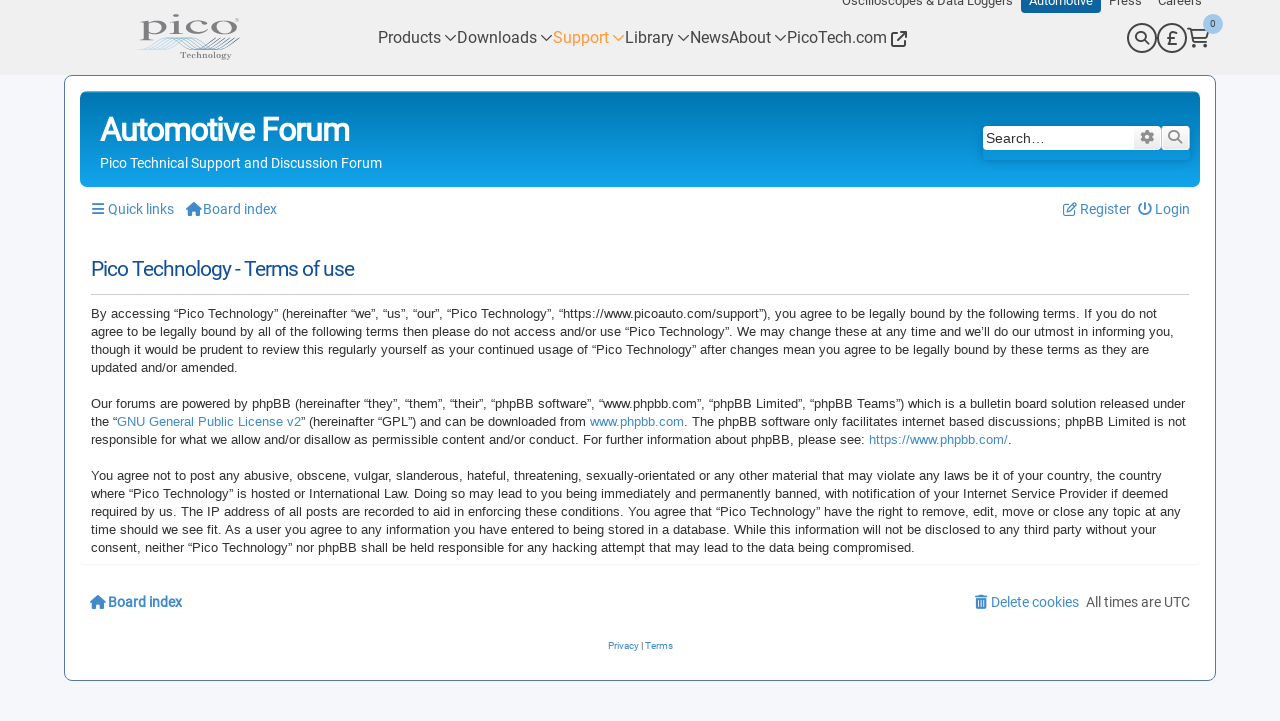

--- FILE ---
content_type: text/html; charset=UTF-8
request_url: https://www.picoauto.com/support/ucp.php?mode=terms&sid=00ec622ea488371df733b34ee226e6fb
body_size: 13244
content:
<!DOCTYPE html>
<html dir="ltr" lang="en-gb">

<head>
    <!-- Google Tag Manager Added MJB 16-08-21 -->
    <script>(function (w, d, s, l, i) {
            w[l] = w[l] || []; w[l].push({
                'gtm.start':
                    new Date().getTime(), event: 'gtm.js'
            }); var f = d.getElementsByTagName(s)[0],
                j = d.createElement(s), dl = l != 'dataLayer' ? '&l=' + l : ''; j.async = true; j.src =
                    'https://www.googletagmanager.com/gtm.js?id=' + i + dl; f.parentNode.insertBefore(j, f);
        })(window, document, 'script', 'dataLayer', 'GTM-5ZJZL2L');</script>
    <!-- End Google Tag Manager -->
    <meta charset="utf-8" />
    <meta http-equiv="X-UA-Compatible" content="IE=edge">
    <meta name="viewport" content="width=device-width, initial-scale=1" />
    
    <title>Pico Technology -
        User Control Panel -
        Terms of use    </title>

    
    
    <!--
	phpBB style name: prosilver
	Based on style:   prosilver (this is the default phpBB3 style)
	Original author:  Tom Beddard ( http://www.subBlue.com/ )
	Modified by:
-->

        <link href="./assets/css/font-awesome.min.css?assets_version=45" rel="stylesheet">
    <link href="./styles/pico/theme/stylesheet.css?assets_version=45" rel="stylesheet">
    <link href="./styles/pico/theme/en/stylesheet.css?assets_version=45" rel="stylesheet">

    
    
    
    <!--[if lte IE 9]>
	<link href="./styles/pico/theme/tweaks.css?assets_version=45" rel="stylesheet">
<![endif]-->

    
    

    
    <!-- START OF CUSTOM STYLE SHEET HERE -->



    <link rel="stylesheet" href="./styles/pico/theme/bootstrap.min.css">
    <link rel="stylesheet" href="./styles/pico/theme/all.min.css">
    <link href="./styles/pico/theme/picobase.mod.css" rel="stylesheet" type="text/css" media="screen" />
    <link rel="stylesheet" href="./styles/pico/theme/mega-bar-nav.css" type="text/css" media="screen" />
    <link href="./styles/pico/theme/meganav-overrides.css" rel="stylesheet" type="text/css" media="screen" />
    <link href="./styles/pico/theme/text.css" rel="stylesheet" type="text/css" media="screen" />
    <link href="./styles/pico/theme/fancybox.css" rel="stylesheet">
    <link href="./styles/pico/theme/rateit.css" rel="stylesheet">
    <link href="https://www.picoauto.com/themes/user/picoauto/css/pico-auto-fonts.css" rel="stylesheet">
    <style>
        .fancybox-skin,
        .fancybox-inner {
            background: #fff !important;
        }

        #file-list-container.hidden {
            display: block !important;
            visibility: visible !important;
        }
    </style>

    <!-- END OF CUSTOM STYLE SHEET HERE -->
    <script>
(function(){if(!window.chatbase||window.chatbase("getState")!=="initialized"){window.chatbase=(...arguments)=>{if(!window.chatbase.q){window.chatbase.q=[]}window.chatbase.q.push(arguments)};window.chatbase=new Proxy(window.chatbase,{get(target,prop){if(prop==="q"){return target.q}return(...args)=>target(prop,...args)}})}const onLoad=function(){const script=document.createElement("script");script.src="https://www.chatbase.co/embed.min.js";script.id="JQDOtZ9hLqwEGXePqvMZo";script.domain="www.chatbase.co";document.body.appendChild(script)};if(document.readyState==="complete"){onLoad()}else{window.addEventListener("load",onLoad)}})();
</script>


</head>

<body id="phpbb" class="nojs notouch section-ucp ltr ">







    <!-- --------------------------- -->
    <!-- PICO HEADER BELOW THIS LINE -->
    <!-- --------------------------- -->
    <!-- PLEASE OBSERVE ANY BITS OF CODE THAT HAVE BEEN COMMENTED OUT AS THIS WILL BE FOR A REASON -->

    <link rel="stylesheet" href="./styles/pico/theme/navigation-forum.css" type="text/css" media="screen" charset="utf-8" />
    <link rel="stylesheet" href="./styles/pico/theme/footer-forum.css" type="text/css" media="screen" charset="utf-8" />
    <header class="navigation-forum">
        <div class="sites_navigation bg-lighter-dark">
            <div class="container">
                <div class="inner_sites_navigation" id="inner_sites_navigation"> <a href="https://www.picotech.com"
                        aria-label="Link to Pico Technology Oscilloscopes and Data Loggers Website"
                        aria-describedby="Pico Technology Oscilloscopes and Data Loggers Website"> Oscilloscopes & Data
                        Loggers </a> <a aria-label="Pico Technology Automotive Website"
                        aria-describedby="Pico Technology Automotive Website" class="active"> Automotive </a> <a
                        href="https://press.picotech.com" aria-label="Link to Pico Technology Press Website"
                        aria-describedby="Pico Technology Press Website"> Press </a> <a
                        href="https://careers.picotech.com" aria-label="Link to Pico Technology Careers Website"
                        aria-describedby="Pico Technology Careers Website"> Careers </a> </div>
            </div>
        </div>
        <div class="inner_navigation-forum">
            <div class="container">
                <div class="navbar_grid">
                    <div class="navbar_branding"> <a href="/" aria-label="Link to Pico Automotive Home Page"
                            aria-describedby="Pico Automotive Home Page" class="navbar_branding_anchor"> <img
                                src="./styles/pico/theme/images/pico-logo.svg" alt="Pico Automotive Ltd. Company Logo"
                                title="Pico Automotive Ltd. Award-winning PicoScope oscilloscope and PicoLog data logger ranges"
                                aria-label="Pico Automotive Ltd. Company Logo" class="logo-big" />
                            <div class="img logo-small">
                                <svg xmlns="http://www.w3.org/2000/svg" width="109" height="29" fill="none"
                                    viewBox="0 0 109 29">
                                    <path fill="#807F83"
                                        d="M.518 28.014c1.953-.085 3.141-.255 3.65-.595.51-.34.764-.933.764-1.697V10.866c0-.764-.17-1.273-.594-1.528-.34-.255-1.103-.34-2.122-.34h-.594c-.17 0-.51 0-.85.085V8.66l2.887-.51c.085 0 2.122-.34 6.112-1.018.085 0 .17 0 .255.085.085.085.085.085.085.17v2.122c1.358-.68 2.546-1.189 3.565-1.528 1.868-.595 3.735-.85 5.688-.85 2.8 0 5.263.595 7.3 1.783 2.037 1.189 3.056 2.887 3.056 5.009 0 2.037-1.273 3.905-3.65 5.603-2.462 1.697-5.518 2.546-9.253 2.546-1.189 0-2.122-.085-2.971-.254-1.358-.255-2.547-.595-3.65-1.189v5.009c0 1.018.339 1.697 1.018 1.952.68.255 2.122.425 4.414.51v.509H.518v-.595Zm12.054-7.64c1.104.34 2.292.509 3.736.509 2.207 0 4.16-.594 5.687-1.698 1.613-1.104 2.377-2.631 2.377-4.584 0-1.868-.849-3.31-2.462-4.245-1.613-.933-3.565-1.443-5.687-1.443-1.528 0-2.887.255-4.16.68-1.273.509-1.867.933-1.867 1.358v7.725c.509.849 1.358 1.358 2.376 1.698Zm20.374.763c2.207-.084 3.566-.254 4.16-.509.594-.255.849-1.018.849-2.207v-7.47c0-.68-.085-1.104-.255-1.358-.34-.425-.934-.595-1.953-.595h-.679c-.254 0-.849.085-1.867.255v-.424l1.273-.17c2.492-.413 4.982-.838 7.47-1.274.595-.084.934-.17 1.104-.17 0 .086.085.17.085.255v11.036c0 1.188.255 1.867.849 2.207.594.255 1.867.51 3.82.594v.425H32.946v-.595ZM37.785.51C38.379.17 39.143 0 40.077 0c.849 0 1.613.17 2.292.424.594.34.934.68.934 1.104 0 .424-.34.849-.934 1.104-.594.34-1.358.424-2.292.424-.934 0-1.698-.17-2.292-.424-.594-.34-.934-.68-.934-1.104 0-.255.34-.679.934-1.018ZM71.57 8.064c1.868.68 2.802 1.359 2.802 2.123 0 .34-.254.679-.679.934-.51.254-1.188.424-2.207.424-.68 0-1.358-.085-1.868-.34-.509-.254-.933-.594-1.188-1.103l-.34-.764c-.254-.51-.764-.934-1.358-1.189-.679-.254-1.528-.34-2.632-.34-2.291 0-4.329.51-5.942 1.529-1.613 1.019-2.377 2.377-2.377 4.075 0 1.527.85 2.97 2.632 4.244 1.783 1.273 4.16 1.868 7.13 1.868 2.123 0 3.99-.34 5.688-1.104a15.509 15.509 0 0 0 3.226-1.952l.849.254c-1.188 1.274-2.377 2.207-3.65 2.887-2.462 1.358-5.348 2.037-8.574 2.037s-6.027-.594-8.49-1.868c-2.46-1.273-3.65-2.97-3.65-5.178 0-2.122 1.359-3.99 3.99-5.518 2.717-1.528 6.112-2.292 10.187-2.292 2.377.34 4.583.68 6.451 1.273Zm11.121 1.189c2.632-1.443 5.942-2.122 10.017-2.122 4.075 0 7.385.679 10.102 2.037 2.631 1.358 3.99 3.141 3.99 5.348 0 2.037-1.274 3.82-3.905 5.348-2.547 1.528-5.942 2.292-10.017 2.292-3.905 0-7.3-.764-10.017-2.207-2.717-1.443-4.075-3.31-4.075-5.433 0-2.122 1.358-3.905 3.905-5.263Zm4.924-.51c-2.038.934-3.056 2.547-3.056 4.924 0 1.868.849 3.566 2.461 5.179 1.698 1.612 3.99 2.376 6.877 2.376 2.292 0 4.074-.509 5.348-1.613 1.273-1.103 1.867-2.461 1.867-4.244s-.764-3.48-2.377-5.093c-1.613-1.613-3.905-2.377-6.876-2.377-1.698.085-3.056.34-4.244.849v-.001Zm17.572-3.904c.424-.425.934-.594 1.528-.594s1.104.17 1.528.594c.424.424.594.934.594 1.528s-.17 1.103-.594 1.528c-.424.424-.934.594-1.528.594s-1.104-.17-1.528-.594c-.424-.425-.594-.934-.594-1.528s.17-1.104.594-1.528Zm.17 2.886c.339.34.849.594 1.358.594.509 0 1.019-.17 1.358-.594.34-.34.594-.849.594-1.358 0-.51-.169-1.019-.594-1.358-.339-.34-.849-.595-1.358-.595-.509 0-1.019.17-1.358.595-.34.34-.594.848-.594 1.358 0 .51.254.934.594 1.358Zm.17-.255h.339c.085 0 .085-.085.085-.17V5.434c0-.085 0-.17-.085-.17h-.339v-.17h1.188c.34 0 .594.085.764.17.17.085.255.255.255.51 0 .17-.085.34-.255.424-.17.085-.34.17-.594.17.339.085.509.34.594.594.085.34.17.51.255.51.085 0 .169 0 .169-.086 0-.084 0-.17.085-.34h.17c0 .17-.085.34-.085.425a.468.468 0 0 1-.424.255.648.648 0 0 1-.425-.17c-.085-.085-.085-.254-.085-.51 0-.254-.084-.424-.169-.508-.085-.085-.255-.085-.595-.085V7.3c0 .084 0 .17.085.17h.34v.17h-1.273v-.17Zm1.528-1.273c.169-.085.254-.255.254-.51 0-.17-.085-.254-.17-.339a.646.646 0 0 0-.424-.17c-.085 0-.17 0-.255.085-.085 0-.085.085-.085.17v.849c.34-.085.51-.085.68-.085Z" />
                                    <path fill="#807F83"
                                        d="M.5 28.014c1.953-.085 3.141-.255 3.65-.595.51-.34.764-.933.764-1.697V10.866c0-.764-.17-1.273-.594-1.528-.34-.255-1.103-.34-2.122-.34h-.594c-.17 0-.51 0-.85.085V8.66l2.887-.51c.085 0 2.122-.34 6.112-1.018.085 0 .17 0 .255.085.085.085.085.085.085.17v2.122c1.358-.68 2.546-1.189 3.565-1.528 1.868-.595 3.735-.85 5.688-.85 2.8 0 5.263.595 7.3 1.783 2.037 1.189 3.056 2.887 3.056 5.009 0 2.037-1.273 3.905-3.65 5.603-2.462 1.697-5.518 2.546-9.253 2.546-1.189 0-2.122-.085-2.971-.254-1.358-.255-2.547-.595-3.65-1.189v5.009c0 1.018.339 1.697 1.018 1.952.68.255 2.122.425 4.414.51v.509H.5v-.595Zm12.054-7.64c1.104.34 2.292.509 3.736.509 2.207 0 4.16-.594 5.687-1.698 1.613-1.104 2.377-2.631 2.377-4.584 0-1.868-.849-3.31-2.462-4.245-1.613-.933-3.565-1.443-5.687-1.443-1.528 0-2.887.255-4.16.68-1.273.509-1.867.933-1.867 1.358v7.725c.509.849 1.358 1.358 2.376 1.698Zm20.374.763c2.207-.084 3.566-.254 4.16-.509.594-.255.849-1.018.849-2.207v-7.47c0-.68-.085-1.104-.255-1.358-.34-.425-.934-.595-1.953-.595h-.679c-.254 0-.849.085-1.867.255v-.424l1.273-.17c2.492-.413 4.982-.838 7.47-1.274.595-.084.934-.17 1.104-.17 0 .086.085.17.085.255v11.036c0 1.188.255 1.867.849 2.207.594.255 1.867.51 3.82.594v.425H32.928v-.595ZM37.767.51C38.361.17 39.125 0 40.059 0c.849 0 1.613.17 2.292.424.594.34.934.68.934 1.104 0 .424-.34.849-.934 1.104-.594.34-1.358.424-2.292.424-.934 0-1.698-.17-2.292-.424-.594-.34-.934-.68-.934-1.104 0-.255.34-.679.934-1.018Zm33.785 7.554c1.868.68 2.802 1.359 2.802 2.123 0 .34-.254.679-.679.934-.51.254-1.188.424-2.207.424-.68 0-1.358-.085-1.868-.34-.509-.254-.933-.594-1.188-1.103l-.34-.764c-.254-.51-.764-.934-1.358-1.189-.679-.254-1.528-.34-2.632-.34-2.291 0-4.329.51-5.942 1.529-1.613 1.019-2.377 2.377-2.377 4.075 0 1.527.85 2.97 2.632 4.244 1.783 1.273 4.16 1.868 7.13 1.868 2.123 0 3.99-.34 5.688-1.104a15.509 15.509 0 0 0 3.226-1.952l.849.254c-1.188 1.274-2.377 2.207-3.65 2.887-2.462 1.358-5.348 2.037-8.574 2.037s-6.027-.594-8.49-1.868c-2.46-1.273-3.65-2.97-3.65-5.178 0-2.122 1.359-3.99 3.99-5.518 2.717-1.528 6.112-2.292 10.187-2.292 2.377.34 4.583.68 6.451 1.273Zm11.121 1.189c2.632-1.443 5.942-2.122 10.017-2.122 4.075 0 7.385.679 10.102 2.037 2.631 1.358 3.99 3.141 3.99 5.348 0 2.037-1.274 3.82-3.905 5.348-2.547 1.528-5.942 2.292-10.017 2.292-3.905 0-7.3-.764-10.017-2.207-2.717-1.443-4.075-3.31-4.075-5.433 0-2.122 1.358-3.905 3.905-5.263Zm4.924-.51c-2.038.934-3.056 2.547-3.056 4.924 0 1.868.849 3.566 2.461 5.179 1.698 1.612 3.99 2.376 6.877 2.376 2.292 0 4.074-.509 5.348-1.613 1.273-1.103 1.867-2.461 1.867-4.244s-.764-3.48-2.377-5.093c-1.613-1.613-3.905-2.377-6.876-2.377-1.698.085-3.056.34-4.244.849v-.001Zm17.572-3.904c.424-.425.934-.594 1.528-.594s1.104.17 1.528.594c.424.424.594.934.594 1.528s-.17 1.103-.594 1.528c-.424.424-.934.594-1.528.594s-1.104-.17-1.528-.594c-.424-.425-.594-.934-.594-1.528s.17-1.104.594-1.528Zm.17 2.886c.339.34.849.594 1.358.594.509 0 1.019-.17 1.358-.594.34-.34.594-.849.594-1.358 0-.51-.169-1.019-.594-1.358-.339-.34-.849-.595-1.358-.595-.509 0-1.019.17-1.358.595-.34.34-.594.848-.594 1.358 0 .51.254.934.594 1.358Zm.17-.255h.339c.085 0 .085-.085.085-.17V5.434c0-.085 0-.17-.085-.17h-.339v-.17h1.188c.34 0 .594.085.764.17.17.085.255.255.255.51 0 .17-.085.34-.255.424-.17.085-.34.17-.594.17.339.085.509.34.594.594.085.34.17.51.255.51.085 0 .169 0 .169-.086 0-.084 0-.17.085-.34h.17c0 .17-.085.34-.085.425a.468.468 0 0 1-.424.255.648.648 0 0 1-.425-.17c-.085-.085-.085-.254-.085-.51 0-.254-.084-.424-.169-.508-.085-.085-.255-.085-.595-.085V7.3c0 .084 0 .17.085.17h.34v.17h-1.273v-.17Zm1.528-1.273c.169-.085.254-.255.254-.51 0-.17-.085-.254-.17-.339a.646.646 0 0 0-.424-.17c-.085 0-.17 0-.255.085-.085 0-.085.085-.085.17v.849c.34-.085.51-.085.68-.085Z" />
                                </svg>
                            </div>
                        </a> </div>
                    <div class="navbar_mainbar">
                        <div class="navbar_pages">
                            <div class="navbar_menu_item">
                                <a href="/products" aria-label="Link to Pico Technology Products Page"
                                    aria-describedby="Pico Technology Products Page" class="dropdown_field">
                                    <span class="dropdown-forum">Products</span>
                                </a>


                                <div class="navbar_dropdown_menu">
                                    <div class="container">
                                        <div class="ddmenu_grid ddmenu_cols_4">
                                            <div class="ddmenu_col cards library_cards distributor_panel"> <a
                                                    href="/downloads"
                                                    aria-label="Link to Pico Technology Downloads Page"
                                                    aria-describedby="Pico Technology Downloads Page">
                                                    <div class="card">
                                                        <div class="content"> <img
                                                                src="./styles/pico/theme/images/PS7-logo.png"
                                                                alt="PicoScope 7 Software Logo" style="float:right;" />
                                                            <p class="heading" style="font-size: 20px !important;">
                                                                PicoScope 7 Automotive</p>
                                                            <p>Available for Windows, Mac, and Linux, the next evolution
                                                                of our diagnostic scope software is now available.</p>
                                                        </div>
                                                    </div>
                                                </a> <a href="/distributors"
                                                    aria-label="Link to Pico Technology Distributors Page"
                                                    aria-describedby="Pico Technology Distributors Page">
                                                    <div class="card distrubutor_card">
                                                        <div class="content">
                                                            <p><i class="fad fa-globe-americas fa-6x"></i>At Pico, we
                                                                have distributors in over 50 countries. Find your local
                                                                distributor here.</p>
                                                        </div>
                                                    </div>
                                                </a> </div>
                                            <div class="ddmenu_col ddmenu_span_3 cards cards_grid cards_grid_3"> <a
                                                    href="/products/automotive-oscilloscope-kit/overview"
                                                    aria-label="Link to PicoScopes and kits"
                                                    aria-describedby="PicoScopes and kits">
                                                    <div class="card product_card">
                                                        <div class="content">
                                                            <h3>PicoScopes <br class="hidden-xs hidden-sm">
                                                                &amp; kits</h3>
                                                        </div>
                                                        <div class="bg-image"> <img
                                                                src="./styles/pico/theme/images/navPanel-kits.jpg"
                                                                alt="PicoScopes and kits" /> </div>
                                                    </div>
                                                </a> <a href="/products/oem-custom"
                                                    aria-label="Link to vehicle manufacturers"
                                                    aria-describedby="vehicle manufacturers">
                                                    <div class="card product_card">
                                                        <div class="content">
                                                            <h3>For vehicle manufacturers</h3>
                                                        </div>
                                                        <div class="bg-image"> <img
                                                                src="./styles/pico/theme/images/navPanel-oem.jpg"
                                                                alt="vehicle manufacturers" style="width: 100%" />
                                                        </div>
                                                    </div>
                                                </a> <a href="/products/electric-and-hybrid-vehicle"
                                                    aria-label="EV kits and accessories"
                                                    aria-describedby="EV kits and accessories">
                                                    <div class="card product_card">
                                                        <div class="content">
                                                            <h3>EV kits and <br class="hidden-xs hidden-sm">
                                                                accessories</h3>
                                                        </div>
                                                        <div class="bg-image"> <img
                                                                src="./styles/pico/theme/images/navPanel-ev.jpg"
                                                                alt="EV kits and accessories" /> </div>
                                                    </div>
                                                </a> <a href="/products/noise-vibration-and-balancing/nvh-overview"
                                                    aria-label="Link to Noise, Vibration and Balancing products"
                                                    aria-describedby="Noise, Vibration and Balancing products">
                                                    <div class="card product_card">
                                                        <div class="content">
                                                            <h3>Noise, Vibration and Balancing</h3>
                                                        </div>
                                                        <div class="bg-image"> <img
                                                                src="./styles/pico/theme/images/navPanel-nvh.jpg"
                                                                alt="Noise, Vibration and Balancing" /> </div>
                                                    </div>
                                                </a> <a href="/products/milliohm/mt03a-motor-and-milliohm-tester-kit"
                                                    aria-label="Link to Milliohm tester"
                                                    aria-describedby="Milliohm tester">
                                                    <div class="card product_card">
                                                        <div class="content">
                                                            <h3>Milliohm tester</h3>
                                                        </div>
                                                        <div class="bg-image"> <img
                                                                src="./styles/pico/theme/images/navPanel-milliohm.jpg"
                                                                alt="Milliohm tester" /> </div>
                                                    </div>
                                                </a> <a href="/products/pressure-sensor-range"
                                                    aria-label="Link to Pico Technology Pressure sensors"
                                                    aria-describedby="Pico Technology Pressure sensors">
                                                    <div class="card product_card">
                                                        <div class="content">
                                                            <h3>Pressure sensors</h3>
                                                        </div>
                                                        <div class="bg-image"> <img
                                                                src="./styles/pico/theme/images/navPanel-pressure.jpg"
                                                                alt="Pressure sensors" /> </div>
                                                    </div>
                                                </a> <a href="/products/current-clamps"
                                                    aria-label="Link to Current clamps"
                                                    aria-describedby="Current clamps">
                                                    <div class="card product_card">
                                                        <div class="content">
                                                            <h3>Current clamps</h3>
                                                        </div>
                                                        <div class="bg-image"> <img
                                                                src="./styles/pico/theme/images/navPanel-clamps.jpg"
                                                                alt="Current clamps" /> </div>
                                                    </div>
                                                </a> <a href="/products/breakout-leads-boxes"
                                                    aria-label="Link to Breakout leads/boxes"
                                                    aria-describedby="Breakout leads/boxes">
                                                    <div class="card product_card">
                                                        <div class="content">
                                                            <h3>Breakout <br class="hidden-xs">
                                                                leads/boxes</h3>
                                                        </div>
                                                        <div class="bg-image"> <img
                                                                src="./styles/pico/theme/images/navPanel-breakout.jpg"
                                                                alt="Breakout leads/boxes" /> </div>
                                                    </div>
                                                </a> <a href="/products/accessories-test-leads"
                                                    aria-label="Link to Pico Technology Accessories"
                                                    aria-describedby="Pico Technology Accessories">
                                                    <div class="card product_card">
                                                        <div class="content">
                                                            <h3>Accessories</h3>
                                                        </div>
                                                        <div class="bg-image"> <img
                                                                src="./styles/pico/theme/images/navPanel-accs.jpg"
                                                                alt="Accessories" /> </div>
                                                    </div>
                                                </a> </div>
                                        </div>
                                    </div>
                                </div>
                            </div>
                            <div class="navbar_menu_item"> <a href="/downloads"
                                    aria-label="Link to Pico Technology Downloads Page"
                                    aria-describedby="Pico Technology Downloads Page" class="dropdown_field"> <span
                                        class="dropdown-forum">Downloads</span> </a>
                                <div class="navbar_dropdown_menu">
                                    <div class="container">
                                        <div class="ddmenu_grid ddmenu_cols_4 suppport_grid">
                                            <div class="ddmenu_col"></div>
                                            <div class="ddmenu_col cards supcard"> <a href="/downloads"
                                                    aria-label="Link to Pico Automotive Downloads"
                                                    aria-describedby="Get help from the Pico Automotive Downloads">
                                                    <div class="card support_card">
                                                        <div class="content">
                                                            <p class="heading">Software</p>
                                                            <p class="sub-heading">Find supported software for your
                                                                specific Pico Automotive product.</p>
                                                        </div>
                                                    </div>
                                                </a> </div>
                                            <div class="ddmenu_col cards supcard"> <a href="/downloads/documentation"
                                                    aria-label="Link to Pico Automotive Documentation"
                                                    aria-describedby="Get help from Pico Automotive Documentation">
                                                    <div class="card support_card">
                                                        <div class="content">
                                                            <p class="heading">Documents</p>
                                                            <p class="sub-heading">Up-to-date versions of the
                                                                documentation supplied with your products in PDF format.
                                                            </p>
                                                        </div>
                                                    </div>
                                                </a> </div>
                                        </div>
                                    </div>
                                </div>
                            </div>
                            <div class="navbar_menu_item"> <a href="/tech-support"
                                    aria-label="Link to Pico Technology Support Page"
                                    aria-describedby="Pico Technology Support Page" class="dropdown_field active"> <span
                                        class="dropdown-forum">Support</span> </a>
                                <div class="navbar_dropdown_menu">
                                    <div class="container">
                                        <div class="ddmenu_grid ddmenu_cols_3 suppport_grid">
                                            <div class="ddmenu_col cards supcard"> <a href="/support"
                                                    aria-label="Link to Pico Automotive Forum"
                                                    aria-describedby="Pico Automotive Forum">
                                                    <div class="card support_card">
                                                        <div class="content">
                                                            <p class="heading">PicoScope forum</p>
                                                            <p class="sub-heading">Our Support forum where 20,000+ users
                                                                discuss all things PicoScope.</p>
                                                        </div>
                                                        <div class="bg-image"> <img
                                                                src="./styles/pico/theme/images/autoNavLib-doc.png"
                                                                alt="PicoScope Automotive Forum" /> </div>
                                                    </div>
                                                </a> </div>
                                            <div class="ddmenu_col cards supcard"> <a href="/tech-support"
                                                    aria-label="Link to Pico Technology Technical Support"
                                                    aria-describedby="Pico Technology Technical Support">
                                                    <div class="card support_card">
                                                        <div class="content">
                                                            <p class="heading">Contact</p>
                                                            <p class="sub-heading">Contact information for direct sales
                                                                and support queries, plus our network of global
                                                                distributors.</p>
                                                        </div>
                                                        <div class="bg-image"> <img
                                                                src="./styles/pico/theme/images/autoNavLib-cas.png"
                                                                alt="Contact" /> </div>
                                                    </div>
                                                </a> </div>
                                            <div class="ddmenu_col cards supcard"> <a href="/library/picoscope-automotive-training/training"
                                                    aria-label="Link to Pico Technology Technical Support"
                                                    aria-describedby="Pico Technology Technical Support">
                                                    <div class="card support_card">
                                                        <div class="content">
                                                            <p class="heading">Training</p>
                                                            <p class="sub-heading">Our collection of training videos,
                                                                articles, guides and information on training courses.
                                                            </p>
                                                        </div>
                                                        <div class="bg-image"> <img
                                                                src="./styles/pico/theme/images/autoNavLib-tra.png"
                                                                alt="Training" /> </div>
                                                    </div>
                                                </a> </div>
                                        </div>
                                    </div>
                                </div>
                            </div>
                            <div class="navbar_menu_item"> <a href="/library"
                                    aria-label="Link to Pico Technology Library Page"
                                    aria-describedby="Pico Technology Library Page" class="dropdown_field"> <span
                                        class="dropdown-forum">Library</span> </a>
                                <div class="navbar_dropdown_menu">
                                    <div class="container">
                                        <div class="ddmenu_grid ddmenu_cols_3">
                                            <div class="ddmenu_col ddmenu_span_3 cards cards_grid cards_grid_library">
                                                <a href="/library/" aria-label="Link to Pico Automotive All Articles"
                                                    aria-describedby="Pico Automotive All Articles">
                                                    <div class="card library_card">
                                                        <div class="content">
                                                            <p class="heading">All Articles</p>
                                                            <p class="sub-heading">
                                                                All of our expert articles, blogs and whitepapers in one
                                                                place
                                                            </p>
                                                        </div>
                                                        <div class="bg-icon">
                                                            <i class="icon-books"></i>
                                                        </div>
                                                    </div>
                                                </a>
                                                <a href="/library/application-notes"
                                                    aria-label="Link to Pico Automotive Application Notes"
                                                    aria-describedby="Pico Automotive Application Notes">
                                                    <div class="card library_card">
                                                        <div class="content">
                                                            <p class="heading">Application Notes</p>
                                                            <p class="sub-heading">
                                                                Details of some of the many applications for our
                                                                products.
                                                            </p>
                                                        </div>
                                                        <div class="bg-icon">
                                                            <i class="icon-file-waveform"></i>
                                                        </div>
                                                    </div>
                                                </a>
                                                <a href="/library/case-studies"
                                                    aria-label="Link to Pico Automotive Case Studies"
                                                    aria-describedby="Pico Automotive Case Studies">
                                                    <div class="card library_card">
                                                        <div class="content">
                                                            <p class="heading">Case Studies</p>
                                                            <p class="sub-heading">
                                                                Explore our case studies to see how organizations
                                                                leverage our automotive solutions
                                                            </p>
                                                        </div>
                                                        <div class="bg-icon">
                                                            <i class="icon-magnifying-glass-waveform"></i>
                                                        </div>
                                                    </div>
                                                </a>
                                                <a href="/library/automotive-guided-tests"
                                                    aria-label="Link to Pico Automotive Guided Tests"
                                                    aria-describedby="Pico Automotive Guided Tests">
                                                    <div class="card library_card">
                                                        <div class="content">
                                                            <p class="heading">Guided Tests</p>
                                                            <p class="sub-heading">
                                                                A library of examples on how to perform tests using
                                                                PicoScope
                                                            </p>
                                                        </div>
                                                        <div class="bg-icon">
                                                            <i class="icon-waveform"></i>
                                                        </div>
                                                    </div>
                                                </a>
                                                <a href="/library/company-news"
                                                    aria-label="Link to Pico Automotive Company News"
                                                    aria-describedby="Pico Automotive Company News">
                                                    <div class="card library_card">
                                                        <div class="content">
                                                            <p class="heading">Company News</p>
                                                            <p class="sub-heading">
                                                                Get to know the people behind our brand with the latest
                                                                updates from our team.
                                                            </p>
                                                        </div>
                                                        <div class="bg-icon">
                                                            <i class="icon-newspaper"></i>
                                                        </div>
                                                    </div>
                                                </a>
                                                <a href="/library/product-news"
                                                    aria-label="Link to Pico Automotive Product News"
                                                    aria-describedby="Pico Automotive Product News">
                                                    <div class="card library_card">
                                                        <div class="content">
                                                            <p class="heading">Product News</p>
                                                            <p class="sub-heading">
                                                                Stay up-to-date with the latest Pico product news.
                                                            </p>
                                                        </div>
                                                        <div class="bg-icon">
                                                            <i class="icon-monitor-waveform"></i>
                                                        </div>
                                                    </div>
                                                </a>
                                                <a href="/library/picoscope-automotive-training/knowledge-base"
                                                    aria-label="Link to Pico Automotive Knowledge Base"
                                                    aria-describedby="Pico Automotive Knowledge Base">
                                                    <div class="card library_card">
                                                        <div class="content">
                                                            <p class="heading">Knowledge Base</p>
                                                            <p class="sub-heading">
                                                                Everything you need to know about our products and
                                                                software.
                                                            </p>
                                                        </div>
                                                        <div class="bg-icon">
                                                            <i class="icon-brain-circuit"></i>
                                                        </div>
                                                    </div>
                                                </a>
                                                <a href="/library/picoscope-automotive-training/training"
                                                    aria-label="Link to Pico Automotive Training"
                                                    aria-describedby="Pico Automotive Training">
                                                    <div class="card library_card">
                                                        <div class="content">
                                                            <p class="heading">Training</p>
                                                            <p class="sub-heading">
                                                                A library of videos, articles, guides and information on
                                                                how to use PicoScope
                                                            </p>
                                                        </div>
                                                        <div class="bg-icon">
                                                            <i class="icon-school"></i>
                                                        </div>
                                                    </div>
                                                </a>
                                            </div>
                                            <!-- <div class="ddmenu_col gap_10 library_news"> <a
                                                    aria-label="Pico Technology Latest News Column"
                                                    aria-describedby="Pico Technology Latest News"
                                                    class="ddmenu_heading"> <i class="fad fa-newspaper"></i> Latest News
                                                </a> <a
                                                    href="/news/news-article/agritechnica-2023-a-week-of-innovation-and-inspiration"
                                                    aria-label="Agritechnica 2023: A Week of Innovation and Inspiration"
                                                    aria-describedby="Agritechnica 2023: A Week of Innovation and Inspiration">Agritechnica
                                                    2023: A Week of Innovation and Inspiration</a> <a
                                                    href="/news/news-article/pico-and-best-companies-2023"
                                                    aria-label="Pico and Best Companies 2023"
                                                    aria-describedby="Pico and Best Companies 2023">Pico and Best
                                                    Companies 2023</a> <a
                                                    href="/news/news-article/pico-shortlisted-at-the-elektra-awards-2023"
                                                    aria-label="Pico shortlisted at the Elektra Awards 2023"
                                                    aria-describedby="Pico shortlisted at the Elektra Awards 2023">Pico
                                                    shortlisted at the Elektra Awards 2023</a> <a
                                                    href="/news/news-article/exciting-news-for-off-highway"
                                                    aria-label="Exciting news for off highway&#8230;"
                                                    aria-describedby="Exciting news for off highway&#8230;">Exciting
                                                    news for off highway&#8230;</a> <a
                                                    href="/news/news-article/our-distributor-mini-meetings-are-expanding"
                                                    aria-label="Our distributor mini-meetings are expanding"
                                                    aria-describedby="Our distributor mini-meetings are expanding">Our
                                                    distributor mini-meetings are expanding</a> <a
                                                    href="/news/news-article/the-instrumentation-excellence-awards"
                                                    aria-label="The Instrumentation Excellence Awards"
                                                    aria-describedby="The Instrumentation Excellence Awards">The
                                                    Instrumentation Excellence Awards</a> <a
                                                    href="/news/news-article/case-study-fiat-500-misfire"
                                                    aria-label="Case study: Fiat 500 misfire"
                                                    aria-describedby="Case study: Fiat 500 misfire">Case study: Fiat 500
                                                    misfire</a> </div> -->
                                            <!-- <div class="ddmenu_col ddmenu_span_3 cards cards_grid cards_grid_3"> <a
                                                    href="/library/automotive-guided-tests"
                                                    aria-label="Link to Pico Technology Automotive guided tests"
                                                    aria-describedby="Pico Technology Automotive guided tests">
                                                    <div class="card library_card">
                                                        <div class="content">
                                                            <p class="heading">Automotive guided tests</p>
                                                            <p class="sub-heading">Library of examples on how to perform
                                                                tests when using PicoScope.</p>
                                                        </div>
                                                        <div class="bg-image"> <img
                                                                src="./styles/pico/theme/images/autoNavLib-agt.png"
                                                                alt="Automotive guided tests" /> </div>
                                                    </div>
                                                </a> <a href="/library/training"
                                                    aria-label="Link to Pico Technology Training"
                                                    aria-describedby="Pico Technology Training">
                                                    <div class="card library_card">
                                                        <div class="content">
                                                            <p class="heading">Training</p>
                                                            <p class="sub-heading">Our collection of training videos,
                                                                articles, guides and information on training courses.
                                                            </p>
                                                        </div>
                                                        <div class="bg-image"> <img
                                                                src="./styles/pico/theme/images/autoNavLib-tra.png"
                                                                alt="Training" /> </div>
                                                    </div>
                                                </a> <a href="/library/waveform-library"
                                                    aria-label="Link to Pico Technology Waveform Library"
                                                    aria-describedby="Pico Technology Waveform Library">
                                                    <div class="card library_card">
                                                        <div class="content">
                                                            <p class="heading">Waveform library</p>
                                                            <p class="sub-heading">The Waveform Library is a global
                                                                database of waveforms uploaded by PicoScope users.</p>
                                                        </div>
                                                        <div class="bg-image"> <img
                                                                src="./styles/pico/theme/images/autoNavLib-wav.png"
                                                                alt="Waveform Library" /> </div>
                                                    </div>
                                                </a> <a href="/library/case-studies"
                                                    aria-label="Link to Pico Technology Case studies"
                                                    aria-describedby="Pico Technology Case studies">
                                                    <div class="card library_card">
                                                        <div class="content">
                                                            <p class="heading">Case studies</p>
                                                            <p class="sub-heading">Real-life case studies show how the
                                                                professionals use PicoScope to diagnose vehicle faults.
                                                            </p>
                                                        </div>
                                                        <div class="bg-image"> <img
                                                                src="./styles/pico/theme/images/autoNavLib-cas.png"
                                                                alt="Case studies" style="width: 100%" /> </div>
                                                    </div>
                                                </a> <a href="/library/picoscope-in-depth"
                                                    aria-label="Link to Pico Technology A to Z of PicoScope"
                                                    aria-describedby="Pico Technology A to Z of PicoScope">
                                                    <div class="card library_card">
                                                        <div class="content">
                                                            <p class="heading">A to Z of PicoScope</p>
                                                            <p class="sub-heading">Detailed description of various
                                                                PicoScope software and hardware features.</p>
                                                        </div>
                                                        <div class="bg-image"> <img
                                                                src="./styles/pico/theme/images/autoNavLib-atz.png"
                                                                alt="A to Z of PicoScope" /> </div>
                                                    </div>
                                                </a> <a href="/library/videos"
                                                    aria-label="Link to Pico Technology Videos"
                                                    aria-describedby="Pico Technology Videos">
                                                    <div class="card library_card">
                                                        <div class="content">
                                                            <p class="heading">Videos</p>
                                                            <p class="sub-heading">Training resources and demonstrations
                                                                on PicoScope and the Automotive Diagnostics Kit.</p>
                                                        </div>
                                                        <div class="bg-image"> <img
                                                                src="./styles/pico/theme/images/autoNavLib-vid.png"
                                                                alt="Videos" /> </div>
                                                    </div>
                                                </a> <a href="/library/newsletter"
                                                    aria-label="Link to Pico Technology Newsletter"
                                                    aria-describedby="Pico Technology Newsletter">
                                                    <div class="card library_card">
                                                        <div class="content">
                                                            <p class="heading">Newsletter</p>
                                                            <p class="sub-heading">Archive of our monthly Automotive
                                                                Newsletters.</p>
                                                        </div>
                                                        <div class="bg-image"> <img
                                                                src="./styles/pico/theme/images/autoNavLib-new.png"
                                                                alt="Newsletter" /> </div>
                                                    </div>
                                                </a> <a href="/library/documentation"
                                                    aria-label="Link to Pico Technology Documentation"
                                                    aria-describedby="Pico Technology Documentation">
                                                    <div class="card library_card">
                                                        <div class="content">
                                                            <p class="heading">Documentation</p>
                                                            <p class="sub-heading">Download manuals, brochures, posters,
                                                                and training materials.</p>
                                                        </div>
                                                        <div class="bg-image"> <img
                                                                src="./styles/pico/theme/images/autoNavLib-doc.png"
                                                                alt="Documentation" /> </div>
                                                    </div>
                                                </a> <a href="/library/reviews-and-awards"
                                                    aria-label="Link to Pico Technology Reviews and awards"
                                                    aria-describedby="Pico Technology Reviews and awards">
                                                    <div class="card library_card">
                                                        <div class="content">
                                                            <p class="heading">Reviews and awards</p>
                                                            <p class="sub-heading">Accolades for the preferred
                                                                diagnostic tool for service centers and vehicle
                                                                manufacturers.</p>
                                                        </div>
                                                        <div class="bg-image"> <img
                                                                src="./styles/pico/theme/images/autoNavLib-rev.png"
                                                                alt="Reviews and awards" /> </div>
                                                    </div>
                                                </a> </div> -->
                                        </div>
                                    </div>
                                </div>
                            </div>
                            <div class="navbar_menu_item"> <a href="/news"
                                    aria-label="Link to Pico Technology News Page"
                                    aria-describedby="Pico Technology News Page" class> <span>News</span> </a> </div>
                            <div class="navbar_menu_item"> <a href="/about"
                                    aria-label="Link to Pico Technology About Page"
                                    aria-describedby="Pico Technology About Page" class="dropdown_field"> <span
                                        class="dropdown-forum">About</span> </a>
                                <div class="navbar_dropdown_menu navbar_about_pannel">
                                    <div class="container">
                                        <div class="ddmenu_grid ddmenu_cols_5">
                                            <div class="ddmenu_col distributor_panel"> <a
                                                    aria-label="Pico Technology Find a Distributor Column"
                                                    aria-describedby="Pico Technology Find a Distributor"
                                                    class="ddmenu_heading"> <i class="fad fa-chart-network"></i> Find a
                                                    distributor </a> <a href="/distributors"
                                                    aria-label="Link to Pico Technology Distributors Page"
                                                    aria-describedby="Pico Technology Distributors Page">
                                                    <div class="card distrubutor_card">
                                                        <div class="content">
                                                            <p><i class="fad fa-globe-americas fa-6x"></i>At Pico, we
                                                                have distributors in over 50 countries. Find your local
                                                                distributor here.</p>
                                                        </div>
                                                    </div>
                                                </a> </div>
                                            <div class="ddmenu_col ddmenu_span_3 cards cards_grid cards_grid_2"> <a
                                                    href="/about" aria-label="Link to Pico Technology About Page"
                                                    aria-describedby="Pico Technology About Page">
                                                    <div class="card about_card">
                                                        <div class="content">
                                                            <p class="heading">About Us</p>
                                                        </div>
                                                        <div class="bg-image"> <img
                                                                src="./styles/pico/theme/images/aboutBut.jpg"
                                                                alt="Pico Technology About Us Image" /> </div>
                                                    </div>
                                                </a> <a href="/about/exhibitions"
                                                    aria-label="Link to Pico Technology Exhibitions Page"
                                                    aria-describedby="Pico Technology Exhibitions Page">
                                                    <div class="card about_card">
                                                        <div class="content">
                                                            <p class="heading">Exhibitions</p>
                                                        </div>
                                                        <div class="bg-image"> <img
                                                                src="./styles/pico/theme/images/exhibBut.jpg"
                                                                alt="Pico Technology Exhibitions Image" /> </div>
                                                    </div>
                                                </a> <a href="/about/history"
                                                    aria-label="Link to Pico Technology History Page"
                                                    aria-describedby="Pico Technology History Page">
                                                    <div class="card about_card">
                                                        <div class="content">
                                                            <p class="heading">History of Pico products</p>
                                                        </div>
                                                        <div class="bg-image"> <img
                                                                src="./styles/pico/theme/images/historyBut.jpg"
                                                                alt="Pico Technology History Image" /> </div>
                                                    </div>
                                                </a> <a href="/about/how-to-order"
                                                    aria-label="Link to Pico Technology How to Order Page"
                                                    aria-describedby="Pico Technology How to Order Page">
                                                    <div class="card about_card">
                                                        <div class="content">
                                                            <p class="heading">How to order</p>
                                                        </div>
                                                        <div class="bg-image"> <img
                                                                src="./styles/pico/theme/images/orderBut.jpg"
                                                                alt="Pico Technology How to Order Image" /> </div>
                                                    </div>
                                                </a> <a href="/about/legal-information"
                                                    aria-label="Link to Pico Technology Legal Information Page"
                                                    aria-describedby="Pico Technology Legal Information Page">
                                                    <div class="card about_card">
                                                        <div class="content">
                                                            <p class="heading">Legal information</p>
                                                        </div>
                                                        <div class="bg-image"> <img
                                                                src="./styles/pico/theme/images/legalBut.jpg"
                                                                alt="Pico Technology Legal Information Image" /> </div>
                                                    </div>
                                                </a> <a href="/about/environment"
                                                    aria-label="Link to Pico Technology Environment Page"
                                                    aria-describedby="Pico Technology Environment Page">
                                                    <div class="card about_card">
                                                        <div class="content">
                                                            <p class="heading">Environment</p>
                                                        </div>
                                                        <div class="bg-image"> <img
                                                                src="./styles/pico/theme/images/enviroBut.jpg"
                                                                alt="Pico Technology Environment Image" /> </div>
                                                    </div>
                                                </a> </div>
                                            <div class="ddmenu_col gap_10 about_nav_locations"> <a
                                                    aria-label="Pico Technology Locations Column"
                                                    aria-describedby="Pico Technology Locations" class="ddmenu_heading">
                                                    <i class="fad fa-map-marker-alt"></i> Locations </a> <a
                                                    href="/about/uk-address"
                                                    aria-label="Link to Pico Technology UK Address Page"
                                                    area-describedby="Pico Technology UK Address Page"
                                                    class="location_link"> <i class="fad fa-globe-europe"></i> UK
                                                    (Global HQ) </a> <a href="/about/usa-address"
                                                    aria-label="Link to Pico Technology USA Address Page"
                                                    area-describedby="Pico Technology USA Address Page"
                                                    class="location_link"> <i class="fad fa-globe-americas"></i> North
                                                    America </a> <a href="/about/de-address"
                                                    aria-label="Link to Pico Technology Germany Address Page"
                                                    area-describedby="Pico Technology Germany Address Page"
                                                    class="location_link"> <i class="fad fa-globe-europe"></i> Germany
                                                </a> <a href="/about/key-contacts"
                                                    aria-label="Link to Pico Technology Key Contacts Page"
                                                    area-describedby="Pico Technology Key Contacts Page"
                                                    class="location_link"> <i class="fad fa-at"></i> Key contacts </a>
                                            </div>
                                        </div>
                                    </div>
                                </div>
                            </div>
                            <div class="navbar_menu_item">
                                <a href="https://www.picotech.com" aria-label="Link to Pico Technology Website"
                                    aria-describedby="Pico Technology Website" target="_blank">
                                    <span class="full_text">PicoTech.com</span>
                                    <span class="short_text">T&amp;M</span>
                                    <i class="icon-arrow-up-right-from-square external"></i>
                                </a>
                            </div>
                            <div class="navbar_menu_item mobile_only"> <a
                                    aria-label="Link to Pico Technology Sites List"
                                    aria-describedby="Pico Technology Sites List" class="dropdown_field"> <span
                                        class="dropdown-forum">Our Sites</span> </a>
                                <div class="navbar_dropdown_menu">
                                    <div class="container">
                                        <div class="ddmenu_grid ddmenu_cols_4 suppport_grid">
                                            <div class="ddmenu_col cards b-0 active"> <a href="https://www.picotech.com"
                                                    target="_blank" rel="noopener noreferrer"
                                                    aria-label="Link to Pico Technology Oscilloscopes and Data Loggers website"
                                                    aria-describedby="Pico Technology Oscilloscopes and Data Loggers website">
                                                    <div class="card support_card">
                                                        <div class="content">
                                                            <p class="heading">Oscilloscopes &amp; Data Loggers</p>
                                                            <p class="sub-heading">Lorem ipsum dolor sit amet,
                                                                consectetur adipiscing elit, sed do eiusmod
                                                                tempor incididunt ut labore et dolore magna
                                                                aliqua.</p>
                                                        </div>
                                                    </div>
                                                </a> </div>
                                            <div class="ddmenu_col cards b-0"> <a
                                                    aria-label="Link to Pico Technology Automotive website"
                                                    aria-describedby="Pico Technology Automotive website"
                                                    class="active">
                                                    <div class="card support_card">
                                                        <div class="content">
                                                            <p class="heading">Automotive</p>
                                                            <p class="sub-heading">Lorem ipsum dolor sit amet,
                                                                consectetur adipiscing elit, sed do eiusmod
                                                                tempor
                                                                incididunt ut labore et dolore magna
                                                                aliqua.</p>
                                                        </div>
                                                    </div>
                                                </a> </div>
                                            <div class="ddmenu_col cards b-0"> <a href="https://press.picotech.com"
                                                    target="_blank" rel="noopener noreferrer"
                                                    aria-label="Link to Pico Technology Press website"
                                                    aria-describedby="Pico Technology Press website">
                                                    <div class="card support_card">
                                                        <div class="content">
                                                            <p class="heading">Press</p>
                                                            <p class="sub-heading">Lorem ipsum dolor sit amet,
                                                                consectetur adipiscing elit, sed do eiusmod
                                                                tempor
                                                                incididunt ut labore et dolore magna
                                                                aliqua.</p>
                                                        </div>
                                                    </div>
                                                </a> </div>
                                            <div class="ddmenu_col cards b-0"> <a href="https://careers.picotech.com/"
                                                    target="_blank" rel="noopener noreferrer"
                                                    aria-label="Link to Pico Technology Careers website"
                                                    aria-describedby="Pico Technology Careers website">
                                                    <div class="card support_card">
                                                        <div class="content">
                                                            <p class="heading">Careers</p>
                                                            <p class="sub-heading">Lorem ipsum dolor sit amet,
                                                                consectetur adipiscing elit, sed do eiusmod
                                                                tempor
                                                                incididunt ut labore et dolore magna
                                                                aliqua.</p>
                                                        </div>
                                                    </div>
                                                </a> </div>
                                        </div>
                                    </div>
                                </div>
                            </div>
                        </div>
                    </div>

                    <div class="navbar_checkout">
                        <!-- <div class="navbar_autolink_text">
                            <a href="https://www.picotech.com" target="_blank" tabindex="0"
                                aria-label="Link to https://www.picotech.com"
                                aria-describedby="Link to https://www.picotech.com" class="">
                                <span>picotech.com</span> <i class="fa-light fa-arrow-up-right-from-square"></i>
                            </a>
                        </div> -->
                        <div class="navbar_search">
                            <a class="navbar_search_button" tabindex="0" data-toggle="modal-popover"
                                tooltip-title="Search" tooltip-placement="bottom" tooltip-trigger="hover"
                                tooltip-animation="true" data-placement="bottom" data-trigger="hover"
                                data-animation="true" aria-label="Search" aria-describedby="Search">
                                <i class="fal fa-search"></i>
                            </a>
                        </div>
                        <div class="navbar_currency_selector">
                            <a href="#currencyModal" tabindex="0" data-toggle="modal-popover"
                                tooltip-title="Change currency" tooltip-placement="bottom" tooltip-trigger="hover"
                                tooltip-animation="true" data-placement="bottom" data-trigger="hover"
                                data-animation="true" aria-label="Currency Selector"
                                aria-describedby="Currency Selector">
                                <i class="fal fa-pound-sign"></i>
                            </a>
                            <div id="currencyModal" class="popover">
                                <div class="arrow"></div>
                                <p class="popover-title">Currency</p>
                                <div class="popover-content curcon">
                                    <a href="/" class="currgb">GB Pound sterling</a>
                                    <a href="/" class="currus">US Dollar</a>
                                    <a href="/" class="curreu">Euro</a>
                                </div>
                            </div>
                        </div>
                        <div class="navbar_cart">
                            <a href="/store/checkout" aria-label="Link to Pico Technology Cart Page"
                                aria-describedby="Pico Technology Cart Page">
                                <i class="fal fa-shopping-cart"></i>
                                <span class="cart_count">0</span>
                            </a>
                        </div>
                        <div class="navbar_hamburger">
                            <span></span>
                            <span></span>
                            <span></span>
                            <span></span>
                            <span></span>
                            <span></span>
                        </div>
                        <div class="navbar_search_modal">
                            <div class="container">
                                <div class="navbar_inner_search_modal">
                                    <script async src="https://cse.google.com/cse.js?cx=015805912225029434038:uxrxbk51nrc">
                                    </script>
                                    <div class="gcse-search"></div>
                                </div>
                            </div>
                        </div>
                    </div>



                </div>
            </div>
        </div>
    </header>
    <script type="text/javascript" src="./styles/pico/theme/navigation.js"></script>



    <!-- --------------------------- -->
    <!-- PICO HEADER ABOVE THIS LINE -->
    <!-- --------------------------- -->







        <!--
<div id="wrap" class="wrap">
	<a id="top" class="top-anchor" accesskey="t"></a>
	<div id="page-header">
		<div class="headerbar" role="banner">
-->

    <div id="wrap" class="wrap" style="border: 1px solid #5777A5">
        <a id="top" class="top-anchor" accesskey="t"></a>
        <div id="page-header">
            <div class="headerbar" role="banner" style="padding-left:20px;" ;>



                                <div class="inner">
                    <!--
			<div id="site-description" class="site-description">
		<a id="logo" class="logo" href="./index.php?sid=f1b994d361ad0840847d5dc3fdc4850d" title="Board index">
					<span class="site_logo"></span>
				</a>
				<h1>Pico Technology</h1>
				<p>Pico Technical Support and Discussion Forum</p>
				<p class="skiplink"><a href="#start_here">Skip to content</a></p>
			</div>
-->
                    <div id="site-description" class="site-description">
                        <!--<a id="logo" class="logo" href="./index.php?sid=f1b994d361ad0840847d5dc3fdc4850d"
                        title="Board index"><span
                            class="site_logo"></span></a>-->
                        <!--<h2>Pico Technology</h2>-->
                        <h2 style="font-size:32px;color:white;font-weight:bold">Automotive Forum</h2>
                        <p>Pico Technical Support and Discussion Forum</p>
                        <p class="skiplink"><a href="#start_here">Skip to content</a></p>
                    </div>



                                                            <div id="search-box" class="search-box search-header" role="search">
                        <form action="./search.php?sid=f1b994d361ad0840847d5dc3fdc4850d" method="get" id="search">
                            <fieldset>
                                <input name="keywords" id="keywords" type="search" maxlength="128"
                                    title="Search for keywords" class="inputbox search tiny" size="20"
                                    value="" placeholder="Search…" />
                                <button class="button button-search" type="submit" title="Search">
                                    <i class="icon fa-search fa-fw" aria-hidden="true"></i><span
                                        class="sr-only">Search</span>
                                </button>
                                <a href="./search.php?sid=f1b994d361ad0840847d5dc3fdc4850d" class="button button-search-end" title="Advanced search">
                                    <i class="icon fa-cog fa-fw" aria-hidden="true"></i><span
                                        class="sr-only">Advanced search</span>
                                </a>
                                <input type="hidden" name="sid" value="f1b994d361ad0840847d5dc3fdc4850d" />

                            </fieldset>
                        </form>
                    </div>
                                        
                </div>
                            </div>
                        <!--
<div class="navbar" role="navigation">
-->
<div class="navbar" role="navigation" style="background-color:white;height:30px">


	<div class="inner">

	<ul id="nav-main" class="nav-main linklist" role="menubar">

		<li id="quick-links" class="quick-links dropdown-container responsive-menu" data-skip-responsive="true">
			<a href="#" class="dropdown-trigger">
				<i class="icon fa-bars fa-fw" aria-hidden="true"></i><span>Quick links</span>
			</a>
			<div class="dropdown">
				<div class="pointer"><div class="pointer-inner"></div></div>
				<ul class="dropdown-contents" role="menu">
					
											<li class="separator"></li>
																									<li>
								<a href="./search.php?search_id=unanswered&amp;sid=f1b994d361ad0840847d5dc3fdc4850d" role="menuitem">
									<i class="icon fa-file-o fa-fw icon-gray" aria-hidden="true"></i><span>Unanswered topics</span>
								</a>
							</li>
							<li>
								<a href="./search.php?search_id=active_topics&amp;sid=f1b994d361ad0840847d5dc3fdc4850d" role="menuitem">
									<i class="icon fa-file-o fa-fw icon-blue" aria-hidden="true"></i><span>Active topics</span>
								</a>
							</li>
							<li class="separator"></li>
							<li>
								<a href="./search.php?sid=f1b994d361ad0840847d5dc3fdc4850d" role="menuitem">
									<i class="icon fa-search fa-fw" aria-hidden="true"></i><span>Search</span>
								</a>
							</li>
					
										<li class="separator"></li>

									</ul>
			</div>
		</li>

		<!--
		<li data-skip-responsive="true">
			<a href="/support/app.php/help/faq?sid=f1b994d361ad0840847d5dc3fdc4850d" rel="help" title="Frequently Asked Questions" role="menuitem">
				<i class="icon fa-question-circle fa-fw" aria-hidden="true"></i><span>FAQ</span>
			</a>
		</li>
-->
        <li> <data-skip-responsive="true">
            <!--<a href="/support/app.php/help/faq?sid=f1b994d361ad0840847d5dc3fdc4850d" rel="help" title="Frequently Asked Questions" role="menuitem">
                <i class="icon fa-question-circle fa-fw" aria-hidden="true"></i><span>FAQ</span>
            </a>-->
</li>
 
<li>
<span class="crumb" ><a href="./index.php?sid=f1b994d361ad0840847d5dc3fdc4850d" itemprop="url" accesskey="h" data-navbar-reference="index"><i class="icon fa-home fa-fw"></i><span itemprop="title">Board index</span></a></span>
</li>


						
			<li class="rightside"  data-skip-responsive="true">
			<a href="./ucp.php?mode=login&amp;redirect=ucp.php%3Fmode%3Dterms&amp;sid=f1b994d361ad0840847d5dc3fdc4850d" title="Login" accesskey="x" role="menuitem">
				<i class="icon fa-power-off fa-fw" aria-hidden="true"></i><span>Login</span>
			</a>
		</li>
					<li class="rightside" data-skip-responsive="true">
				<a href="./ucp.php?mode=register&amp;sid=f1b994d361ad0840847d5dc3fdc4850d" role="menuitem">
					<i class="icon fa-pencil-square-o  fa-fw" aria-hidden="true"></i><span>Register</span>
				</a>
			</li>
						</ul>

	<ul id="nav-breadcrumbs" class="nav-breadcrumbs linklist navlinks" role="menubar">
								<li class="breadcrumbs" itemscope itemtype="http://schema.org/BreadcrumbList">
						<!--
				<span class="crumb"  itemtype="http://schema.org/ListItem" itemprop="itemListElement" itemscope><a href="./index.php?sid=f1b994d361ad0840847d5dc3fdc4850d" itemtype="https://schema.org/Thing" itemscope itemprop="item" accesskey="h" data-navbar-reference="index"><i class="icon fa-home fa-fw"></i><span itemprop="name">Board index</span></a><meta itemprop="position" content="1" /></span>
-->
<!--<span class="crumb"  itemtype="http://schema.org/ListItem" itemprop="itemListElement" itemscope><a href="./index.php?sid=f1b994d361ad0840847d5dc3fdc4850d" itemprop="url" accesskey="h" data-navbar-reference="index"><i class="icon fa-home fa-fw"></i><span itemprop="title">Board index</span></a></span>-->


								</li>
		
					<li class="rightside responsive-search">
				<a href="./search.php?sid=f1b994d361ad0840847d5dc3fdc4850d" title="View the advanced search options" role="menuitem">
					<i class="icon fa-search fa-fw" aria-hidden="true"></i><span class="sr-only">Search</span>
				</a>
			</li>
			</ul>

	</div>
</div>
        </div>

        
        <a id="start_here" class="anchor"></a>
        <div id="page-body" class="page-body" role="main">
            
            

	<div class="panel">
		<div class="inner">
		<div class="content">
			<h2 class="sitename-title">Pico Technology - Terms of use</h2>
			<div class="agreement">By accessing “Pico Technology” (hereinafter “we”, “us”, “our”, “Pico Technology”, “https://www.picoauto.com/support”), you agree to be legally bound by the following terms. If you do not agree to be legally bound by all of the following terms then please do not access and/or use “Pico Technology”. We may change these at any time and we’ll do our utmost in informing you, though it would be prudent to review this regularly yourself as your continued usage of “Pico Technology” after changes mean you agree to be legally bound by these terms as they are updated and/or amended.
	<br><br>
	Our forums are powered by phpBB (hereinafter “they”, “them”, “their”, “phpBB software”, “www.phpbb.com”, “phpBB Limited”, “phpBB Teams”) which is a bulletin board solution released under the “<a href="http://opensource.org/licenses/gpl-2.0.php">GNU General Public License v2</a>” (hereinafter “GPL”) and can be downloaded from <a href="https://www.phpbb.com/">www.phpbb.com</a>. The phpBB software only facilitates internet based discussions; phpBB Limited is not responsible for what we allow and/or disallow as permissible content and/or conduct. For further information about phpBB, please see: <a href="https://www.phpbb.com/">https://www.phpbb.com/</a>.
	<br><br>
	You agree not to post any abusive, obscene, vulgar, slanderous, hateful, threatening, sexually-orientated or any other material that may violate any laws be it of your country, the country where “Pico Technology” is hosted or International Law. Doing so may lead to you being immediately and permanently banned, with notification of your Internet Service Provider if deemed required by us. The IP address of all posts are recorded to aid in enforcing these conditions. You agree that “Pico Technology” have the right to remove, edit, move or close any topic at any time should we see fit. As a user you agree to any information you have entered to being stored in a database. While this information will not be disclosed to any third party without your consent, neither “Pico Technology” nor phpBB shall be held responsible for any hacking attempt that may lead to the data being compromised.
	</div>
		</div>
		</div>
	</div>


</div>


<div id="page-footer" class="page-footer" role="contentinfo">
	<!--
<div class="navbar" role="navigation">
-->
<div class="navbar" role="navigation" style="background-color:white">


	<div class="inner">

	<ul id="nav-footer" class="nav-footer linklist" role="menubar">
		<li class="breadcrumbs">
									<span class="crumb"><a href="./index.php?sid=f1b994d361ad0840847d5dc3fdc4850d" data-navbar-reference="index"><i class="icon fa-home fa-fw" aria-hidden="true"></i><span>Board index</span></a></span>					</li>
		
				<li class="rightside">All times are <span title="UTC">UTC</span></li>
							<li class="rightside">
				<a href="/support/app.php/user/delete_cookies?sid=f1b994d361ad0840847d5dc3fdc4850d" data-ajax="true" data-refresh="true" role="menuitem">
					<i class="icon fa-trash fa-fw" aria-hidden="true"></i><span>Delete cookies</span>
				</a>
			</li>
														</ul>

	</div>
</div>

	<div class="copyright">

				<p class="footer-row">
			<!--
			<span class="footer-copyright">Powered by <a href="https://www.phpbb.com/">phpBB</a>&reg; Forum Software &copy; phpBB Limited</span>
-->
			<span class="footer-copyright"><!--Powered by <a href="https://www.phpbb.com/">phpBB</a>&reg; Forum Software &copy; phpBB Limited--></span>
		</p>
						<p class="footer-row" role="menu">
			<a class="footer-link" href="./ucp.php?mode=privacy&amp;sid=f1b994d361ad0840847d5dc3fdc4850d" title="Privacy" role="menuitem">
				<span class="footer-link-text">Privacy</span>
			</a>
			|
			<a class="footer-link" href="./ucp.php?mode=terms&amp;sid=f1b994d361ad0840847d5dc3fdc4850d" title="Terms" role="menuitem">
				<span class="footer-link-text">Terms</span>
			</a>
		</p>
					</div>

	<div id="darkenwrapper" class="darkenwrapper" data-ajax-error-title="AJAX error"
		data-ajax-error-text="Something went wrong when processing your request." data-ajax-error-text-abort="User aborted request."
		data-ajax-error-text-timeout="Your request timed out; please try again."
		data-ajax-error-text-parsererror="Something went wrong with the request and the server returned an invalid reply.">
		<div id="darken" class="darken">&nbsp;</div>
	</div>

	<div id="phpbb_alert" class="phpbb_alert" data-l-err="Error"
		data-l-timeout-processing-req="Request timed out.">
		<a href="#" class="alert_close">
			<i class="icon fa-times-circle fa-fw" aria-hidden="true"></i>
		</a>
		<h3 class="alert_title">&nbsp;</h3>
		<p class="alert_text"></p>
	</div>
	<div id="phpbb_confirm" class="phpbb_alert">
		<a href="#" class="alert_close">
			<i class="icon fa-times-circle fa-fw" aria-hidden="true"></i>
		</a>
		<div class="alert_text"></div>
	</div>
</div>

</div>

<div>
	<a id="bottom" class="anchor" accesskey="z"></a>
	</div>

<script src="./assets/javascript/jquery-3.7.1.min.js?assets_version=45"></script>
<script src="./assets/javascript/core.js?assets_version=45"></script>



<script src="./styles/prosilver/template/forum_fn.js?assets_version=45"></script>
<script src="./styles/pico/template/ajax.js?assets_version=45"></script>




<!-- --------------------------- -->
<!-- PICO FOOTER BELOW THIS LINE -->
<!-- --------------------------- -->
<!-- OBSERVE THE ADDITIONAL CLOSING DIV TAGS AT THE TOP, AND ALSO ANY CHANGES TO THE FOOTER LIKE DIRECT URLS -->

</div>
</div>
</div>

<div class="wrapper foot-wrap">

	<footer class="footer bg-lighter-dark pt-5">
		<div class="container">
			<div class="row pb-2">
				<div class="col-md-7 col-xs-12">
					<div class="row pb-2">
						<div class="col-md-4 col-sm-4 col-xs-4">
							<div class="widget widget-links widget-light pb-2 mb-4">
								<p class="widget-title text-light">Products</p>
								<ul class="widget-list">
									<li class="widget-list-item"><a class="widget-list-link"
											href="/products/automotive-oscilloscope-kit/overview">PicoScopes</a></li>
									<li class="widget-list-item"><a class="widget-list-link"
											href="/products/pressure-sensor-range">Pressure Sensors</a></li>
									<li class="widget-list-item"><a class="widget-list-link"
											href="/products/noise-vibration-and-balancing/nvh-overview">NVH</a></li>
									<li class="widget-list-item"><a class="widget-list-link"
											href="/products/electric-and-hybrid-vehicle">EV kits</a></li>
									<li class="widget-list-item"><a class="widget-list-link"
											href="/products/accessories-test-leads">Accessories</a></li>
								</ul>
							</div>
						</div>
						<div class="col-md-4 col-sm-4 col-xs-4">
							<div class="widget widget-links widget-light pb-2 mb-4">
								<p class="widget-title text-light">Support</p>
								<ul class="widget-list">
									<li class="widget-list-item"><a class="widget-list-link" href="/tech-support/">Technical enquiries</a>
									</li>
									<li class="widget-list-item"><a class="widget-list-link" href="/tech-support/">Sales enquiries</a>
									</li>
									<li class="widget-list-item"><a class="widget-list-link" href="/about/how-to-order">How to order</a>
									</li>
									<li class="widget-list-item"><a class="widget-list-link" href="/support">Forum</a></li>
									<li class="widget-list-item"><a class="widget-list-link" href="/distributors">Distributors</a></li>
								</ul>
							</div>
						</div>
						<div class="col-md-4 col-sm-4 col-xs-4">
							<div class="widget widget-links widget-light pb-2 mb-4">
								<p class="widget-title text-light">About</p>
								<ul class="widget-list">
									<li class="widget-list-item"><a class="widget-list-link" href="/about">About Us</a></li>
									<li class="widget-list-item"><a class="widget-list-link" href="https://careers.picotech.com/"
											target="_blank">Careers</a></li>
									<li class="widget-list-item"><a class="widget-list-link" href="/news">News</a></li>
									<li class="widget-list-item"><a class="widget-list-link" href="/library/training">Training</a></li>
									<li class="widget-list-item"><a class="widget-list-link" href="/about/key-contacts">Contact Us</a>
									</li>
								</ul>
							</div>
						</div>
					</div>
				</div>
				<div class="col-md-5 col-xs-12">
					<div class="col-md-8 col-sm-8 col-xs-8">
						<div class="widget pb-2 mb-3">
							<p class="widget-title text-light pb-1">Stay informed</p>
							<div class="form-text opacity-80"> Subscribe to our newsletter to receive updates and new products info.
							</div>
							<a class="btn btn-primary foot-subs-btn chev"
								href="https://picoauto.us13.list-manage.com/subscribe?u=f8f1e08332ca724b4d5d6afab&id=b7c56eaa50"
								type="button">Sign up!</a>
						</div>
						<div class="widget pb-2">
							<div class="d-flex flex-wrap">
								<div class="overflow-hidden container-nopad">
									<div class="row">
										<div class="col-md-12 text-md-end pr-0 pl-0">
											<div class="mb-3 socialflex"> <a class="btn-social bs-twitter mb-2"
													href="https://www.picoauto.com/ea2" target="_blank"> <i
														class="fa-brands fa-x-twitter"></i></a> <a class="btn-social bs-facebook mb-2"
													href="https://www.picoauto.com/ea3" target="_blank"> <i class="fa-brands fa-facebook"></i></a>
												<a class="btn-social bs-instagram mb-2" href="https://www.picotech.com/et6" target="_blank"> <i
														class="fa-brands fa-instagram"></i></a> <a class="btn-social bs-linkedin mb-2"
													href="https://www.linkedin.com/company/pico-technology" target="_blank"> <i
														class="fa-brands fa-linkedin-in"></i></a> <a class="btn-social bs-youtube mb-2"
													href="https://www.picoauto.com/ea5" target="_blank"> <i class="fa-brands fa-youtube"></i></a>
											</div>
										</div>
									</div>
								</div>
							</div>
						</div>
					</div>
					<div class="col-md-4 col-sm-4 col-xs-4 queens-award"> <img src="./styles/pico/theme/images/QAfooter.png" /> </div>
				</div>
			</div>
		</div>
		<div class="pt-5 bg-dark">
			<div class="container bottombar">
				<div class="pb-4 fs-xs text-light opacity-50 footer-info">Automotive diagnostic scopes and equipment</div>
				<div class="pb-4 fs-xs text-light opacity-50 footer-info">©
					<script>document.write(new Date().getFullYear());</script> Pico Technology Ltd.
				</div>
				<div class="pb-4 fs-xs text-light opacity-50 footer-info">Tel: 01480 396 395</div>
			</div>
		</div>
		<ul id="resultList">
		</ul>
	</footer>

</div>

</div>

<script type="text/javascript" charset="utf-8" language="javascript" src="./styles/pico/theme/jquery.cookie.js"></script>
<script type="text/javascript" charset="utf-8" language="javascript"
	src="./styles/pico/theme/jquery.cookiecuttr.js"></script>
<script type="text/javascript" charset="utf-8" language="javascript" src="./styles/pico/theme/bootstrap.min.js"></script>

<script type="text/javascript" charset="utf-8" language="javascript"
	src="./styles/pico/theme/bootstrap-modal-popover.js"></script>
<script type="text/javascript" charset="utf-8" language="javascript" src="./styles/pico/theme/totemticker.js"></script>
<script type="text/javascript" charset="utf-8" language="javascript" src="./styles/pico/theme/cartCurr.js"></script>
<script type="text/javascript" charset="utf-8" language="javascript"
	src="./styles/pico/theme/jquery.fancybox.min.js"></script>
<script type="text/javascript" charset="utf-8" language="javascript" src="./styles/pico/theme/search.js"></script>

</body>

</html>
<!-- --------------------------- -->
<!-- PICO FOOTER ABOVE THIS LINE -->
<!-- --------------------------- -->
